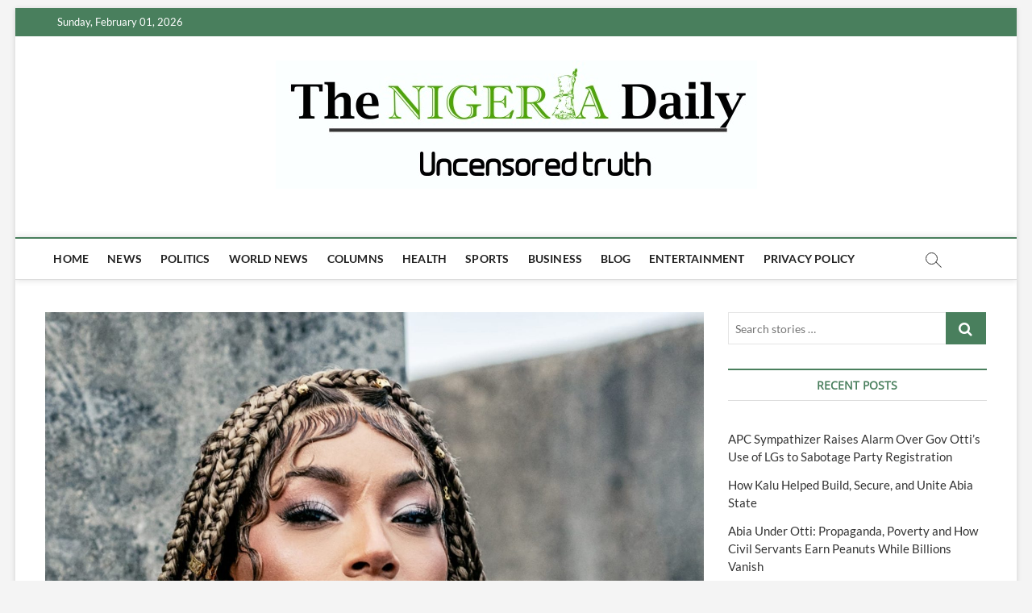

--- FILE ---
content_type: text/html; charset=UTF-8
request_url: https://thenigeriadaily.com/2021/12/22/fame-and-money-changes-some-people-burna-boys-girlfriend-stefflon-don/
body_size: 13458
content:
<!DOCTYPE html>
<html lang="en-US">
<head>
<meta charset="UTF-8" />
<link rel="profile" href="http://gmpg.org/xfn/11" />
	<link rel="pingback" href="https://thenigeriadaily.com/xmlrpc.php">
<title>&#8220;Fame And Money Changes Some People&#8221; &#8211; Burna Boy&#8217;s Girlfriend, Stefflon Don &#8211; The Nigeria Daily</title>
		 		 		 		 		 		 		 		 		 		 		 		 		 		 		 		 		 		 		 		 		 		 		 		 		 		 		 <meta name='robots' content='max-image-preview:large' />
<link rel='dns-prefetch' href='//www.googletagmanager.com' />
<link rel='dns-prefetch' href='//s.w.org' />
<link rel='dns-prefetch' href='//widgets.wp.com' />
<link rel='dns-prefetch' href='//s0.wp.com' />
<link rel='dns-prefetch' href='//0.gravatar.com' />
<link rel='dns-prefetch' href='//1.gravatar.com' />
<link rel='dns-prefetch' href='//2.gravatar.com' />
<link rel='dns-prefetch' href='//c0.wp.com' />
<link rel="alternate" type="application/rss+xml" title="The Nigeria Daily &raquo; Feed" href="https://thenigeriadaily.com/feed/" />
<link rel="alternate" type="application/rss+xml" title="The Nigeria Daily &raquo; Comments Feed" href="https://thenigeriadaily.com/comments/feed/" />
<link rel="alternate" type="application/rss+xml" title="The Nigeria Daily &raquo; &#8220;Fame And Money Changes Some People&#8221; &#8211; Burna Boy&#8217;s Girlfriend, Stefflon Don Comments Feed" href="https://thenigeriadaily.com/2021/12/22/fame-and-money-changes-some-people-burna-boys-girlfriend-stefflon-don/feed/" />
		<!-- This site uses the Google Analytics by MonsterInsights plugin v9.11.1 - Using Analytics tracking - https://www.monsterinsights.com/ -->
		<!-- Note: MonsterInsights is not currently configured on this site. The site owner needs to authenticate with Google Analytics in the MonsterInsights settings panel. -->
					<!-- No tracking code set -->
				<!-- / Google Analytics by MonsterInsights -->
		<script type="text/javascript">
window._wpemojiSettings = {"baseUrl":"https:\/\/s.w.org\/images\/core\/emoji\/14.0.0\/72x72\/","ext":".png","svgUrl":"https:\/\/s.w.org\/images\/core\/emoji\/14.0.0\/svg\/","svgExt":".svg","source":{"concatemoji":"https:\/\/thenigeriadaily.com\/wp-includes\/js\/wp-emoji-release.min.js?ver=6.0.11"}};
/*! This file is auto-generated */
!function(e,a,t){var n,r,o,i=a.createElement("canvas"),p=i.getContext&&i.getContext("2d");function s(e,t){var a=String.fromCharCode,e=(p.clearRect(0,0,i.width,i.height),p.fillText(a.apply(this,e),0,0),i.toDataURL());return p.clearRect(0,0,i.width,i.height),p.fillText(a.apply(this,t),0,0),e===i.toDataURL()}function c(e){var t=a.createElement("script");t.src=e,t.defer=t.type="text/javascript",a.getElementsByTagName("head")[0].appendChild(t)}for(o=Array("flag","emoji"),t.supports={everything:!0,everythingExceptFlag:!0},r=0;r<o.length;r++)t.supports[o[r]]=function(e){if(!p||!p.fillText)return!1;switch(p.textBaseline="top",p.font="600 32px Arial",e){case"flag":return s([127987,65039,8205,9895,65039],[127987,65039,8203,9895,65039])?!1:!s([55356,56826,55356,56819],[55356,56826,8203,55356,56819])&&!s([55356,57332,56128,56423,56128,56418,56128,56421,56128,56430,56128,56423,56128,56447],[55356,57332,8203,56128,56423,8203,56128,56418,8203,56128,56421,8203,56128,56430,8203,56128,56423,8203,56128,56447]);case"emoji":return!s([129777,127995,8205,129778,127999],[129777,127995,8203,129778,127999])}return!1}(o[r]),t.supports.everything=t.supports.everything&&t.supports[o[r]],"flag"!==o[r]&&(t.supports.everythingExceptFlag=t.supports.everythingExceptFlag&&t.supports[o[r]]);t.supports.everythingExceptFlag=t.supports.everythingExceptFlag&&!t.supports.flag,t.DOMReady=!1,t.readyCallback=function(){t.DOMReady=!0},t.supports.everything||(n=function(){t.readyCallback()},a.addEventListener?(a.addEventListener("DOMContentLoaded",n,!1),e.addEventListener("load",n,!1)):(e.attachEvent("onload",n),a.attachEvent("onreadystatechange",function(){"complete"===a.readyState&&t.readyCallback()})),(e=t.source||{}).concatemoji?c(e.concatemoji):e.wpemoji&&e.twemoji&&(c(e.twemoji),c(e.wpemoji)))}(window,document,window._wpemojiSettings);
</script>
<style type="text/css">
img.wp-smiley,
img.emoji {
	display: inline !important;
	border: none !important;
	box-shadow: none !important;
	height: 1em !important;
	width: 1em !important;
	margin: 0 0.07em !important;
	vertical-align: -0.1em !important;
	background: none !important;
	padding: 0 !important;
}
</style>
	<link rel='stylesheet' id='wp-block-library-css'  href='https://c0.wp.com/c/6.0.11/wp-includes/css/dist/block-library/style.min.css' type='text/css' media='all' />
<style id='wp-block-library-inline-css' type='text/css'>
.has-text-align-justify{text-align:justify;}
</style>
<link rel='stylesheet' id='mediaelement-css'  href='https://c0.wp.com/c/6.0.11/wp-includes/js/mediaelement/mediaelementplayer-legacy.min.css' type='text/css' media='all' />
<link rel='stylesheet' id='wp-mediaelement-css'  href='https://c0.wp.com/c/6.0.11/wp-includes/js/mediaelement/wp-mediaelement.min.css' type='text/css' media='all' />
<style id='global-styles-inline-css' type='text/css'>
body{--wp--preset--color--black: #000000;--wp--preset--color--cyan-bluish-gray: #abb8c3;--wp--preset--color--white: #ffffff;--wp--preset--color--pale-pink: #f78da7;--wp--preset--color--vivid-red: #cf2e2e;--wp--preset--color--luminous-vivid-orange: #ff6900;--wp--preset--color--luminous-vivid-amber: #fcb900;--wp--preset--color--light-green-cyan: #7bdcb5;--wp--preset--color--vivid-green-cyan: #00d084;--wp--preset--color--pale-cyan-blue: #8ed1fc;--wp--preset--color--vivid-cyan-blue: #0693e3;--wp--preset--color--vivid-purple: #9b51e0;--wp--preset--gradient--vivid-cyan-blue-to-vivid-purple: linear-gradient(135deg,rgba(6,147,227,1) 0%,rgb(155,81,224) 100%);--wp--preset--gradient--light-green-cyan-to-vivid-green-cyan: linear-gradient(135deg,rgb(122,220,180) 0%,rgb(0,208,130) 100%);--wp--preset--gradient--luminous-vivid-amber-to-luminous-vivid-orange: linear-gradient(135deg,rgba(252,185,0,1) 0%,rgba(255,105,0,1) 100%);--wp--preset--gradient--luminous-vivid-orange-to-vivid-red: linear-gradient(135deg,rgba(255,105,0,1) 0%,rgb(207,46,46) 100%);--wp--preset--gradient--very-light-gray-to-cyan-bluish-gray: linear-gradient(135deg,rgb(238,238,238) 0%,rgb(169,184,195) 100%);--wp--preset--gradient--cool-to-warm-spectrum: linear-gradient(135deg,rgb(74,234,220) 0%,rgb(151,120,209) 20%,rgb(207,42,186) 40%,rgb(238,44,130) 60%,rgb(251,105,98) 80%,rgb(254,248,76) 100%);--wp--preset--gradient--blush-light-purple: linear-gradient(135deg,rgb(255,206,236) 0%,rgb(152,150,240) 100%);--wp--preset--gradient--blush-bordeaux: linear-gradient(135deg,rgb(254,205,165) 0%,rgb(254,45,45) 50%,rgb(107,0,62) 100%);--wp--preset--gradient--luminous-dusk: linear-gradient(135deg,rgb(255,203,112) 0%,rgb(199,81,192) 50%,rgb(65,88,208) 100%);--wp--preset--gradient--pale-ocean: linear-gradient(135deg,rgb(255,245,203) 0%,rgb(182,227,212) 50%,rgb(51,167,181) 100%);--wp--preset--gradient--electric-grass: linear-gradient(135deg,rgb(202,248,128) 0%,rgb(113,206,126) 100%);--wp--preset--gradient--midnight: linear-gradient(135deg,rgb(2,3,129) 0%,rgb(40,116,252) 100%);--wp--preset--duotone--dark-grayscale: url('#wp-duotone-dark-grayscale');--wp--preset--duotone--grayscale: url('#wp-duotone-grayscale');--wp--preset--duotone--purple-yellow: url('#wp-duotone-purple-yellow');--wp--preset--duotone--blue-red: url('#wp-duotone-blue-red');--wp--preset--duotone--midnight: url('#wp-duotone-midnight');--wp--preset--duotone--magenta-yellow: url('#wp-duotone-magenta-yellow');--wp--preset--duotone--purple-green: url('#wp-duotone-purple-green');--wp--preset--duotone--blue-orange: url('#wp-duotone-blue-orange');--wp--preset--font-size--small: 13px;--wp--preset--font-size--medium: 20px;--wp--preset--font-size--large: 36px;--wp--preset--font-size--x-large: 42px;}.has-black-color{color: var(--wp--preset--color--black) !important;}.has-cyan-bluish-gray-color{color: var(--wp--preset--color--cyan-bluish-gray) !important;}.has-white-color{color: var(--wp--preset--color--white) !important;}.has-pale-pink-color{color: var(--wp--preset--color--pale-pink) !important;}.has-vivid-red-color{color: var(--wp--preset--color--vivid-red) !important;}.has-luminous-vivid-orange-color{color: var(--wp--preset--color--luminous-vivid-orange) !important;}.has-luminous-vivid-amber-color{color: var(--wp--preset--color--luminous-vivid-amber) !important;}.has-light-green-cyan-color{color: var(--wp--preset--color--light-green-cyan) !important;}.has-vivid-green-cyan-color{color: var(--wp--preset--color--vivid-green-cyan) !important;}.has-pale-cyan-blue-color{color: var(--wp--preset--color--pale-cyan-blue) !important;}.has-vivid-cyan-blue-color{color: var(--wp--preset--color--vivid-cyan-blue) !important;}.has-vivid-purple-color{color: var(--wp--preset--color--vivid-purple) !important;}.has-black-background-color{background-color: var(--wp--preset--color--black) !important;}.has-cyan-bluish-gray-background-color{background-color: var(--wp--preset--color--cyan-bluish-gray) !important;}.has-white-background-color{background-color: var(--wp--preset--color--white) !important;}.has-pale-pink-background-color{background-color: var(--wp--preset--color--pale-pink) !important;}.has-vivid-red-background-color{background-color: var(--wp--preset--color--vivid-red) !important;}.has-luminous-vivid-orange-background-color{background-color: var(--wp--preset--color--luminous-vivid-orange) !important;}.has-luminous-vivid-amber-background-color{background-color: var(--wp--preset--color--luminous-vivid-amber) !important;}.has-light-green-cyan-background-color{background-color: var(--wp--preset--color--light-green-cyan) !important;}.has-vivid-green-cyan-background-color{background-color: var(--wp--preset--color--vivid-green-cyan) !important;}.has-pale-cyan-blue-background-color{background-color: var(--wp--preset--color--pale-cyan-blue) !important;}.has-vivid-cyan-blue-background-color{background-color: var(--wp--preset--color--vivid-cyan-blue) !important;}.has-vivid-purple-background-color{background-color: var(--wp--preset--color--vivid-purple) !important;}.has-black-border-color{border-color: var(--wp--preset--color--black) !important;}.has-cyan-bluish-gray-border-color{border-color: var(--wp--preset--color--cyan-bluish-gray) !important;}.has-white-border-color{border-color: var(--wp--preset--color--white) !important;}.has-pale-pink-border-color{border-color: var(--wp--preset--color--pale-pink) !important;}.has-vivid-red-border-color{border-color: var(--wp--preset--color--vivid-red) !important;}.has-luminous-vivid-orange-border-color{border-color: var(--wp--preset--color--luminous-vivid-orange) !important;}.has-luminous-vivid-amber-border-color{border-color: var(--wp--preset--color--luminous-vivid-amber) !important;}.has-light-green-cyan-border-color{border-color: var(--wp--preset--color--light-green-cyan) !important;}.has-vivid-green-cyan-border-color{border-color: var(--wp--preset--color--vivid-green-cyan) !important;}.has-pale-cyan-blue-border-color{border-color: var(--wp--preset--color--pale-cyan-blue) !important;}.has-vivid-cyan-blue-border-color{border-color: var(--wp--preset--color--vivid-cyan-blue) !important;}.has-vivid-purple-border-color{border-color: var(--wp--preset--color--vivid-purple) !important;}.has-vivid-cyan-blue-to-vivid-purple-gradient-background{background: var(--wp--preset--gradient--vivid-cyan-blue-to-vivid-purple) !important;}.has-light-green-cyan-to-vivid-green-cyan-gradient-background{background: var(--wp--preset--gradient--light-green-cyan-to-vivid-green-cyan) !important;}.has-luminous-vivid-amber-to-luminous-vivid-orange-gradient-background{background: var(--wp--preset--gradient--luminous-vivid-amber-to-luminous-vivid-orange) !important;}.has-luminous-vivid-orange-to-vivid-red-gradient-background{background: var(--wp--preset--gradient--luminous-vivid-orange-to-vivid-red) !important;}.has-very-light-gray-to-cyan-bluish-gray-gradient-background{background: var(--wp--preset--gradient--very-light-gray-to-cyan-bluish-gray) !important;}.has-cool-to-warm-spectrum-gradient-background{background: var(--wp--preset--gradient--cool-to-warm-spectrum) !important;}.has-blush-light-purple-gradient-background{background: var(--wp--preset--gradient--blush-light-purple) !important;}.has-blush-bordeaux-gradient-background{background: var(--wp--preset--gradient--blush-bordeaux) !important;}.has-luminous-dusk-gradient-background{background: var(--wp--preset--gradient--luminous-dusk) !important;}.has-pale-ocean-gradient-background{background: var(--wp--preset--gradient--pale-ocean) !important;}.has-electric-grass-gradient-background{background: var(--wp--preset--gradient--electric-grass) !important;}.has-midnight-gradient-background{background: var(--wp--preset--gradient--midnight) !important;}.has-small-font-size{font-size: var(--wp--preset--font-size--small) !important;}.has-medium-font-size{font-size: var(--wp--preset--font-size--medium) !important;}.has-large-font-size{font-size: var(--wp--preset--font-size--large) !important;}.has-x-large-font-size{font-size: var(--wp--preset--font-size--x-large) !important;}
</style>
<link rel='stylesheet' id='parente2-style-css'  href='https://thenigeriadaily.com/wp-content/themes/magbook/style.css?ver=6.0.11' type='text/css' media='all' />
<link rel='stylesheet' id='childe2-style-css'  href='https://thenigeriadaily.com/wp-content/themes/Magbookcustomized/style.css?ver=6.0.11' type='text/css' media='all' />
<link rel='stylesheet' id='magbook-style-css'  href='https://thenigeriadaily.com/wp-content/themes/Magbookcustomized/style.css?ver=6.0.11' type='text/css' media='all' />
<style id='magbook-style-inline-css' type='text/css'>
#site-branding #site-title, #site-branding #site-description{
			clip: rect(1px, 1px, 1px, 1px);
			position: absolute;
		}
</style>
<link rel='stylesheet' id='font-awesome-css'  href='https://thenigeriadaily.com/wp-content/themes/magbook/assets/font-awesome/css/font-awesome.min.css?ver=6.0.11' type='text/css' media='all' />
<link rel='stylesheet' id='magbook-responsive-css'  href='https://thenigeriadaily.com/wp-content/themes/magbook/css/responsive.css?ver=6.0.11' type='text/css' media='all' />
<link rel='stylesheet' id='magbook-google-fonts-css'  href='https://thenigeriadaily.com/wp-content/fonts/2ec8f77d4e1b4655d982862dfe90d737.css?ver=6.0.11' type='text/css' media='all' />
<link rel='stylesheet' id='boldgrid-components-css'  href='https://thenigeriadaily.com/wp-content/plugins/post-and-page-builder/assets/css/components.min.css?ver=2.16.5' type='text/css' media='all' />
<link rel='stylesheet' id='boldgrid-fe-css'  href='https://thenigeriadaily.com/wp-content/plugins/post-and-page-builder/assets/css/editor-fe.min.css?ver=1.21.0' type='text/css' media='all' />
<link rel='stylesheet' id='boldgrid-custom-styles-css'  href='https://thenigeriadaily.com/wp-content/plugins/post-and-page-builder/assets/css/custom-styles.css?ver=6.0.11' type='text/css' media='all' />
<link rel='stylesheet' id='bgpbpp-public-css'  href='https://thenigeriadaily.com/wp-content/plugins/post-and-page-builder-premium/dist/application.min.css?ver=1.0.4' type='text/css' media='all' />
<link rel='stylesheet' id='social-logos-css'  href='https://c0.wp.com/p/jetpack/11.2.2/_inc/social-logos/social-logos.min.css' type='text/css' media='all' />
<link rel='stylesheet' id='jetpack_css-css'  href='https://c0.wp.com/p/jetpack/11.2.2/css/jetpack.css' type='text/css' media='all' />
<script type='text/javascript' src='https://c0.wp.com/c/6.0.11/wp-includes/js/jquery/jquery.min.js' id='jquery-core-js'></script>
<script type='text/javascript' src='https://c0.wp.com/c/6.0.11/wp-includes/js/jquery/jquery-migrate.min.js' id='jquery-migrate-js'></script>
<!--[if lt IE 9]>
<script type='text/javascript' src='https://thenigeriadaily.com/wp-content/themes/magbook/js/html5.js?ver=3.7.3' id='html5-js'></script>
<![endif]-->

<!-- Google tag (gtag.js) snippet added by Site Kit -->

<!-- Google Analytics snippet added by Site Kit -->
<script type='text/javascript' src='https://www.googletagmanager.com/gtag/js?id=GT-TBNT9Q4P' id='google_gtagjs-js' async></script>
<script type='text/javascript' id='google_gtagjs-js-after'>
window.dataLayer = window.dataLayer || [];function gtag(){dataLayer.push(arguments);}
gtag("set","linker",{"domains":["thenigeriadaily.com"]});
gtag("js", new Date());
gtag("set", "developer_id.dZTNiMT", true);
gtag("config", "GT-TBNT9Q4P");
 window._googlesitekit = window._googlesitekit || {}; window._googlesitekit.throttledEvents = []; window._googlesitekit.gtagEvent = (name, data) => { var key = JSON.stringify( { name, data } ); if ( !! window._googlesitekit.throttledEvents[ key ] ) { return; } window._googlesitekit.throttledEvents[ key ] = true; setTimeout( () => { delete window._googlesitekit.throttledEvents[ key ]; }, 5 ); gtag( "event", name, { ...data, event_source: "site-kit" } ); }; 
</script>

<!-- End Google tag (gtag.js) snippet added by Site Kit -->
<link rel="https://api.w.org/" href="https://thenigeriadaily.com/wp-json/" /><link rel="alternate" type="application/json" href="https://thenigeriadaily.com/wp-json/wp/v2/posts/28200" /><link rel="EditURI" type="application/rsd+xml" title="RSD" href="https://thenigeriadaily.com/xmlrpc.php?rsd" />
<link rel="wlwmanifest" type="application/wlwmanifest+xml" href="https://thenigeriadaily.com/wp-includes/wlwmanifest.xml" /> 
<meta name="generator" content="WordPress 6.0.11" />
<link rel="canonical" href="https://thenigeriadaily.com/2021/12/22/fame-and-money-changes-some-people-burna-boys-girlfriend-stefflon-don/" />
<link rel='shortlink' href='https://thenigeriadaily.com/?p=28200' />
<link rel="alternate" type="application/json+oembed" href="https://thenigeriadaily.com/wp-json/oembed/1.0/embed?url=https%3A%2F%2Fthenigeriadaily.com%2F2021%2F12%2F22%2Ffame-and-money-changes-some-people-burna-boys-girlfriend-stefflon-don%2F" />
<link rel="alternate" type="text/xml+oembed" href="https://thenigeriadaily.com/wp-json/oembed/1.0/embed?url=https%3A%2F%2Fthenigeriadaily.com%2F2021%2F12%2F22%2Ffame-and-money-changes-some-people-burna-boys-girlfriend-stefflon-don%2F&#038;format=xml" />
<meta name="generator" content="Site Kit by Google 1.156.0" /><!-- OG TAGS -->
<meta property="og:site_name" content="The Nigeria Daily">
<meta property="fb:admins" content="">
<meta property="og:title" content="&#8220;Fame And Money Changes Some People&#8221; &#8211; Burna Boy&#8217;s Girlfriend, Stefflon Don |  The Nigeria Daily">
<meta property="og:description" content="&lt;span class=&quot;rt-reading-time&quot; style=&quot;display: block;&quot;&gt;&lt;span class=&quot;rt-label rt-prefix&quot;&gt;Reading Time: &lt;/span&gt; &lt;span class=&quot;rt-time&quot;&gt;&lt; 1&lt;/span&gt; &lt;span class=&quot;rt-label rt-postfix&quot;&gt;minutes&lt;/span&gt;&lt;/span&gt; Stefflon Don has shared a post about relationships and how fame and money changes people. The British rapper, who has been dating Burna Boy for&hellip; ">
<meta property="og:url" content="https://thenigeriadaily.com/2021/12/22/fame-and-money-changes-some-people-burna-boys-girlfriend-stefflon-don/">
<meta property="og:type" content="article">
<meta property="og:image" content="https://thenigeriadaily.com/wp-content/uploads/2021/12/7A0783CC-1C62-4A62-AEA6-DEF69AFB6680.jpeg">
<meta property="article:section" content="Blog">
<meta property="article:publisher" content="https://www.facebook.com/thenigeriadaily">
<style>img#wpstats{display:none}</style>
		<meta name="viewport" content="width=device-width" />
	<style type="text/css">.recentcomments a{display:inline !important;padding:0 !important;margin:0 !important;}</style><link rel="icon" href="https://thenigeriadaily.com/wp-content/uploads/2020/05/cropped-Backup_of_The-Nigerian-new-format-6-1-32x32.png" sizes="32x32" />
<link rel="icon" href="https://thenigeriadaily.com/wp-content/uploads/2020/05/cropped-Backup_of_The-Nigerian-new-format-6-1-192x192.png" sizes="192x192" />
<link rel="apple-touch-icon" href="https://thenigeriadaily.com/wp-content/uploads/2020/05/cropped-Backup_of_The-Nigerian-new-format-6-1-180x180.png" />
<meta name="msapplication-TileImage" content="https://thenigeriadaily.com/wp-content/uploads/2020/05/cropped-Backup_of_The-Nigerian-new-format-6-1-270x270.png" />
</head>
<body class="post-template-default single single-post postid-28200 single-format-standard wp-custom-logo wp-embed-responsive boldgrid-ppb boxed-layout n-sld top-logo-title">
	<svg xmlns="http://www.w3.org/2000/svg" viewBox="0 0 0 0" width="0" height="0" focusable="false" role="none" style="visibility: hidden; position: absolute; left: -9999px; overflow: hidden;" ><defs><filter id="wp-duotone-dark-grayscale"><feColorMatrix color-interpolation-filters="sRGB" type="matrix" values=" .299 .587 .114 0 0 .299 .587 .114 0 0 .299 .587 .114 0 0 .299 .587 .114 0 0 " /><feComponentTransfer color-interpolation-filters="sRGB" ><feFuncR type="table" tableValues="0 0.49803921568627" /><feFuncG type="table" tableValues="0 0.49803921568627" /><feFuncB type="table" tableValues="0 0.49803921568627" /><feFuncA type="table" tableValues="1 1" /></feComponentTransfer><feComposite in2="SourceGraphic" operator="in" /></filter></defs></svg><svg xmlns="http://www.w3.org/2000/svg" viewBox="0 0 0 0" width="0" height="0" focusable="false" role="none" style="visibility: hidden; position: absolute; left: -9999px; overflow: hidden;" ><defs><filter id="wp-duotone-grayscale"><feColorMatrix color-interpolation-filters="sRGB" type="matrix" values=" .299 .587 .114 0 0 .299 .587 .114 0 0 .299 .587 .114 0 0 .299 .587 .114 0 0 " /><feComponentTransfer color-interpolation-filters="sRGB" ><feFuncR type="table" tableValues="0 1" /><feFuncG type="table" tableValues="0 1" /><feFuncB type="table" tableValues="0 1" /><feFuncA type="table" tableValues="1 1" /></feComponentTransfer><feComposite in2="SourceGraphic" operator="in" /></filter></defs></svg><svg xmlns="http://www.w3.org/2000/svg" viewBox="0 0 0 0" width="0" height="0" focusable="false" role="none" style="visibility: hidden; position: absolute; left: -9999px; overflow: hidden;" ><defs><filter id="wp-duotone-purple-yellow"><feColorMatrix color-interpolation-filters="sRGB" type="matrix" values=" .299 .587 .114 0 0 .299 .587 .114 0 0 .299 .587 .114 0 0 .299 .587 .114 0 0 " /><feComponentTransfer color-interpolation-filters="sRGB" ><feFuncR type="table" tableValues="0.54901960784314 0.98823529411765" /><feFuncG type="table" tableValues="0 1" /><feFuncB type="table" tableValues="0.71764705882353 0.25490196078431" /><feFuncA type="table" tableValues="1 1" /></feComponentTransfer><feComposite in2="SourceGraphic" operator="in" /></filter></defs></svg><svg xmlns="http://www.w3.org/2000/svg" viewBox="0 0 0 0" width="0" height="0" focusable="false" role="none" style="visibility: hidden; position: absolute; left: -9999px; overflow: hidden;" ><defs><filter id="wp-duotone-blue-red"><feColorMatrix color-interpolation-filters="sRGB" type="matrix" values=" .299 .587 .114 0 0 .299 .587 .114 0 0 .299 .587 .114 0 0 .299 .587 .114 0 0 " /><feComponentTransfer color-interpolation-filters="sRGB" ><feFuncR type="table" tableValues="0 1" /><feFuncG type="table" tableValues="0 0.27843137254902" /><feFuncB type="table" tableValues="0.5921568627451 0.27843137254902" /><feFuncA type="table" tableValues="1 1" /></feComponentTransfer><feComposite in2="SourceGraphic" operator="in" /></filter></defs></svg><svg xmlns="http://www.w3.org/2000/svg" viewBox="0 0 0 0" width="0" height="0" focusable="false" role="none" style="visibility: hidden; position: absolute; left: -9999px; overflow: hidden;" ><defs><filter id="wp-duotone-midnight"><feColorMatrix color-interpolation-filters="sRGB" type="matrix" values=" .299 .587 .114 0 0 .299 .587 .114 0 0 .299 .587 .114 0 0 .299 .587 .114 0 0 " /><feComponentTransfer color-interpolation-filters="sRGB" ><feFuncR type="table" tableValues="0 0" /><feFuncG type="table" tableValues="0 0.64705882352941" /><feFuncB type="table" tableValues="0 1" /><feFuncA type="table" tableValues="1 1" /></feComponentTransfer><feComposite in2="SourceGraphic" operator="in" /></filter></defs></svg><svg xmlns="http://www.w3.org/2000/svg" viewBox="0 0 0 0" width="0" height="0" focusable="false" role="none" style="visibility: hidden; position: absolute; left: -9999px; overflow: hidden;" ><defs><filter id="wp-duotone-magenta-yellow"><feColorMatrix color-interpolation-filters="sRGB" type="matrix" values=" .299 .587 .114 0 0 .299 .587 .114 0 0 .299 .587 .114 0 0 .299 .587 .114 0 0 " /><feComponentTransfer color-interpolation-filters="sRGB" ><feFuncR type="table" tableValues="0.78039215686275 1" /><feFuncG type="table" tableValues="0 0.94901960784314" /><feFuncB type="table" tableValues="0.35294117647059 0.47058823529412" /><feFuncA type="table" tableValues="1 1" /></feComponentTransfer><feComposite in2="SourceGraphic" operator="in" /></filter></defs></svg><svg xmlns="http://www.w3.org/2000/svg" viewBox="0 0 0 0" width="0" height="0" focusable="false" role="none" style="visibility: hidden; position: absolute; left: -9999px; overflow: hidden;" ><defs><filter id="wp-duotone-purple-green"><feColorMatrix color-interpolation-filters="sRGB" type="matrix" values=" .299 .587 .114 0 0 .299 .587 .114 0 0 .299 .587 .114 0 0 .299 .587 .114 0 0 " /><feComponentTransfer color-interpolation-filters="sRGB" ><feFuncR type="table" tableValues="0.65098039215686 0.40392156862745" /><feFuncG type="table" tableValues="0 1" /><feFuncB type="table" tableValues="0.44705882352941 0.4" /><feFuncA type="table" tableValues="1 1" /></feComponentTransfer><feComposite in2="SourceGraphic" operator="in" /></filter></defs></svg><svg xmlns="http://www.w3.org/2000/svg" viewBox="0 0 0 0" width="0" height="0" focusable="false" role="none" style="visibility: hidden; position: absolute; left: -9999px; overflow: hidden;" ><defs><filter id="wp-duotone-blue-orange"><feColorMatrix color-interpolation-filters="sRGB" type="matrix" values=" .299 .587 .114 0 0 .299 .587 .114 0 0 .299 .587 .114 0 0 .299 .587 .114 0 0 " /><feComponentTransfer color-interpolation-filters="sRGB" ><feFuncR type="table" tableValues="0.098039215686275 1" /><feFuncG type="table" tableValues="0 0.66274509803922" /><feFuncB type="table" tableValues="0.84705882352941 0.41960784313725" /><feFuncA type="table" tableValues="1 1" /></feComponentTransfer><feComposite in2="SourceGraphic" operator="in" /></filter></defs></svg><div id="page" class="site">
	<a class="skip-link screen-reader-text" href="#site-content-contain">Skip to content</a>
	<!-- Masthead ============================================= -->
	<header id="masthead" class="site-header" role="banner">
		<div class="header-wrap">
						<!-- Top Header============================================= -->
			<div class="top-header">

									<div class="top-bar">
						<div class="wrap">
															<div class="top-bar-date">
									<span>Sunday, February 01, 2026</span>
								</div>
							<div class="header-social-block"></div><!-- end .header-social-block -->
						</div> <!-- end .wrap -->
					</div> <!-- end .top-bar -->
				
				<!-- Main Header============================================= -->
				<div class="logo-bar"> <div class="wrap"> <div id="site-branding"><a href="https://thenigeriadaily.com/" class="custom-logo-link" rel="home"><img width="597" height="159" src="https://thenigeriadaily.com/wp-content/uploads/2020/05/the-nigeria-daily-logo-2.jpg" class="custom-logo" alt="The Nigeria Daily" srcset="https://thenigeriadaily.com/wp-content/uploads/2020/05/the-nigeria-daily-logo-2.jpg 597w, https://thenigeriadaily.com/wp-content/uploads/2020/05/the-nigeria-daily-logo-2-300x80.jpg 300w" sizes="(max-width: 597px) 100vw, 597px" /></a><div id="site-detail"> <h2 id="site-title"> 				<a href="https://thenigeriadaily.com/" title="The Nigeria Daily" rel="home"> The Nigeria Daily </a>
				 </h2> <!-- end .site-title --> 					<div id="site-description"> Uncensored truth </div> <!-- end #site-description -->
						
		</div></div>		</div><!-- end .wrap -->
	</div><!-- end .logo-bar -->


				<div id="sticky-header" class="clearfix">
					<div class="wrap">
						<div class="main-header clearfix">

							<!-- Main Nav ============================================= -->
									<div id="site-branding">
			<a href="https://thenigeriadaily.com/" class="custom-logo-link" rel="home"><img width="597" height="159" src="https://thenigeriadaily.com/wp-content/uploads/2020/05/the-nigeria-daily-logo-2.jpg" class="custom-logo" alt="The Nigeria Daily" srcset="https://thenigeriadaily.com/wp-content/uploads/2020/05/the-nigeria-daily-logo-2.jpg 597w, https://thenigeriadaily.com/wp-content/uploads/2020/05/the-nigeria-daily-logo-2-300x80.jpg 300w" sizes="(max-width: 597px) 100vw, 597px" /></a>		</div> <!-- end #site-branding -->
									<nav id="site-navigation" class="main-navigation clearfix" role="navigation" aria-label="Main Menu">
																
									<button class="menu-toggle" type="button" aria-controls="primary-menu" aria-expanded="false">
										<span class="line-bar"></span>
									</button><!-- end .menu-toggle -->
									<ul id="primary-menu" class="menu nav-menu"><li id="menu-item-24" class="menu-item menu-item-type-custom menu-item-object-custom menu-item-home menu-item-24"><a href="https://thenigeriadaily.com">Home</a></li>
<li id="menu-item-80" class="menu-item menu-item-type-post_type menu-item-object-page menu-item-80"><a href="https://thenigeriadaily.com/news/">News</a></li>
<li id="menu-item-21" class="menu-item menu-item-type-post_type menu-item-object-page menu-item-21"><a href="https://thenigeriadaily.com/politics/">Politics</a></li>
<li id="menu-item-184" class="menu-item menu-item-type-post_type menu-item-object-page menu-item-184"><a href="https://thenigeriadaily.com/worldnews/">World news</a></li>
<li id="menu-item-258" class="menu-item menu-item-type-post_type menu-item-object-page menu-item-258"><a href="https://thenigeriadaily.com/columns/">Columns</a></li>
<li id="menu-item-858" class="menu-item menu-item-type-post_type menu-item-object-page menu-item-858"><a href="https://thenigeriadaily.com/health/">Health</a></li>
<li id="menu-item-757" class="menu-item menu-item-type-post_type menu-item-object-page menu-item-757"><a href="https://thenigeriadaily.com/sports/">Sports</a></li>
<li id="menu-item-18" class="menu-item menu-item-type-post_type menu-item-object-page menu-item-18"><a href="https://thenigeriadaily.com/business/">Business</a></li>
<li id="menu-item-2717" class="menu-item menu-item-type-post_type menu-item-object-page menu-item-2717"><a href="https://thenigeriadaily.com/features/">blog</a></li>
<li id="menu-item-19" class="menu-item menu-item-type-post_type menu-item-object-page menu-item-19"><a href="https://thenigeriadaily.com/entertainment-news/">Entertainment</a></li>
<li id="menu-item-187" class="menu-item menu-item-type-post_type menu-item-object-page menu-item-privacy-policy menu-item-187"><a href="https://thenigeriadaily.com/privacy-policy/">Privacy Policy</a></li>
</ul>								</nav> <!-- end #site-navigation -->
															<button id="search-toggle" type="button" class="header-search" type="button"></button>
								<div id="search-box" class="clearfix">
									<form class="search-form" action="https://thenigeriadaily.com/" method="get">
			<label class="screen-reader-text">Search stories …</label>
		<input type="search" name="s" class="search-field" placeholder="Search stories …" autocomplete="off" />
		<button type="submit" class="search-submit"><i class="fa fa-search"></i></button>
</form> <!-- end .search-form -->								</div>  <!-- end #search-box -->
							
						</div><!-- end .main-header -->
					</div> <!-- end .wrap -->
				</div><!-- end #sticky-header -->

							</div><!-- end .top-header -->
					</div><!-- end .header-wrap -->

		<!-- Breaking News ============================================= -->
		
		<!-- Main Slider ============================================= -->
			</header> <!-- end #masthead -->

	<!-- Main Page Start ============================================= -->
	<div id="site-content-contain" class="site-content-contain">
		<div id="content" class="site-content">
				<div class="wrap">
	<div id="primary" class="content-area">
		<main id="main" class="site-main" role="main">
							<article id="post-28200" class="post-28200 post type-post status-publish format-standard has-post-thumbnail hentry category-blog">
											<div class="post-image-content">
							<figure class="post-featured-image">
								<img width="1600" height="1200" src="https://thenigeriadaily.com/wp-content/uploads/2021/12/7A0783CC-1C62-4A62-AEA6-DEF69AFB6680.jpeg" class="attachment-post-thumbnail size-post-thumbnail wp-post-image" alt="" srcset="https://thenigeriadaily.com/wp-content/uploads/2021/12/7A0783CC-1C62-4A62-AEA6-DEF69AFB6680.jpeg 1600w, https://thenigeriadaily.com/wp-content/uploads/2021/12/7A0783CC-1C62-4A62-AEA6-DEF69AFB6680-300x225.jpeg 300w, https://thenigeriadaily.com/wp-content/uploads/2021/12/7A0783CC-1C62-4A62-AEA6-DEF69AFB6680-1024x768.jpeg 1024w, https://thenigeriadaily.com/wp-content/uploads/2021/12/7A0783CC-1C62-4A62-AEA6-DEF69AFB6680-768x576.jpeg 768w, https://thenigeriadaily.com/wp-content/uploads/2021/12/7A0783CC-1C62-4A62-AEA6-DEF69AFB6680-1536x1152.jpeg 1536w" sizes="(max-width: 1600px) 100vw, 1600px" />							</figure>
						</div><!-- end.post-image-content -->
										<header class="entry-header">
													<div class="entry-meta">
									<span class="cats-links">
								<a class="cl-7947" href="https://thenigeriadaily.com/category/blog/">Blog</a>
				</span><!-- end .cat-links -->
							</div>
														<h1 class="entry-title">&#8220;Fame And Money Changes Some People&#8221; &#8211; Burna Boy&#8217;s Girlfriend, Stefflon Don</h1> <!-- end.entry-title -->
							<div class="entry-meta"><span class="author vcard"><a href="https://thenigeriadaily.com/author/premiumreportersonline_cedlkw/" title="&#8220;Fame And Money Changes Some People&#8221; &#8211; Burna Boy&#8217;s Girlfriend, Stefflon Don"><i class="fa fa-user-o"></i> The Nigeria Daily</a></span><span class="posted-on"><a href="https://thenigeriadaily.com/2021/12/22/fame-and-money-changes-some-people-burna-boys-girlfriend-stefflon-don/" title="December 22, 2021"><i class="fa fa-calendar-o"></i> December 22, 2021</a></span></div> <!-- end .entry-meta -->					</header> <!-- end .entry-header -->
					<div class="entry-content">
							<span class="rt-reading-time" style="display: block;"><span class="rt-label rt-prefix">Reading Time: </span> <span class="rt-time">&lt; 1</span> <span class="rt-label rt-postfix">minutes</span></span><p>Stefflon Don has shared a post about relationships and how fame and money changes people.</p>
<p>The British rapper, who has been dating Burna Boy for a while, shared the cryptic post on Twitter.</p>
<p>She wrote:<br />
“No matter how much love, Loyalty or how good you treat someone, people are just not solid and scream real but are the fakest. Fame &#038; money changes some ppl. When people show you who they are believe them. As hard as that may be. God sees and knows. People genuinely need prayers.”</p>
<p><a href="https://thenigeriadaily.com/wp-content/uploads/2021/12/15480B99-A523-417F-89D5-D2E68A2CD9A2.jpeg"><img loading="lazy" src="https://thenigeriadaily.com/wp-content/uploads/2021/12/15480B99-A523-417F-89D5-D2E68A2CD9A2-300x178.jpeg" alt="" width="300" height="178" class="aligncenter size-medium wp-image-28202" srcset="https://thenigeriadaily.com/wp-content/uploads/2021/12/15480B99-A523-417F-89D5-D2E68A2CD9A2-300x178.jpeg 300w, https://thenigeriadaily.com/wp-content/uploads/2021/12/15480B99-A523-417F-89D5-D2E68A2CD9A2.jpeg 750w" sizes="(max-width: 300px) 100vw, 300px" /></a></p>
<div class="sharedaddy sd-sharing-enabled"><div class="robots-nocontent sd-block sd-social sd-social-icon sd-sharing"><h3 class="sd-title">Share this:</h3><div class="sd-content"><ul><li class="share-twitter"><a rel="nofollow noopener noreferrer" data-shared="sharing-twitter-28200" class="share-twitter sd-button share-icon no-text" href="https://thenigeriadaily.com/2021/12/22/fame-and-money-changes-some-people-burna-boys-girlfriend-stefflon-don/?share=twitter" target="_blank" title="Click to share on Twitter" ><span></span><span class="sharing-screen-reader-text">Click to share on Twitter (Opens in new window)</span></a></li><li class="share-facebook"><a rel="nofollow noopener noreferrer" data-shared="sharing-facebook-28200" class="share-facebook sd-button share-icon no-text" href="https://thenigeriadaily.com/2021/12/22/fame-and-money-changes-some-people-burna-boys-girlfriend-stefflon-don/?share=facebook" target="_blank" title="Click to share on Facebook" ><span></span><span class="sharing-screen-reader-text">Click to share on Facebook (Opens in new window)</span></a></li><li class="share-jetpack-whatsapp"><a rel="nofollow noopener noreferrer" data-shared="" class="share-jetpack-whatsapp sd-button share-icon no-text" href="https://thenigeriadaily.com/2021/12/22/fame-and-money-changes-some-people-burna-boys-girlfriend-stefflon-don/?share=jetpack-whatsapp" target="_blank" title="Click to share on WhatsApp" ><span></span><span class="sharing-screen-reader-text">Click to share on WhatsApp (Opens in new window)</span></a></li><li class="share-linkedin"><a rel="nofollow noopener noreferrer" data-shared="sharing-linkedin-28200" class="share-linkedin sd-button share-icon no-text" href="https://thenigeriadaily.com/2021/12/22/fame-and-money-changes-some-people-burna-boys-girlfriend-stefflon-don/?share=linkedin" target="_blank" title="Click to share on LinkedIn" ><span></span><span class="sharing-screen-reader-text">Click to share on LinkedIn (Opens in new window)</span></a></li><li class="share-print"><a rel="nofollow noopener noreferrer" data-shared="" class="share-print sd-button share-icon no-text" href="https://thenigeriadaily.com/2021/12/22/fame-and-money-changes-some-people-burna-boys-girlfriend-stefflon-don/#print" target="_blank" title="Click to print" ><span></span><span class="sharing-screen-reader-text">Click to print (Opens in new window)</span></a></li><li class="share-end"></li></ul></div></div></div>			
					</div><!-- end .entry-content -->
									</article><!-- end .post -->
				
	<nav class="navigation post-navigation" aria-label="Posts">
		<h2 class="screen-reader-text">Post navigation</h2>
		<div class="nav-links"><div class="nav-previous"><a href="https://thenigeriadaily.com/2021/12/22/nysc-supports-army-on-detention-of-female-soldier-who-accepted-corpers-proposal/" rel="prev"><span class="meta-nav" aria-hidden="true">Previous</span> <span class="screen-reader-text">Previous post:</span> <span class="post-title">NYSC Supports Army On Detention Of Female Soldier Who Accepted Corper&#8217;s Proposal</span></a></div><div class="nav-next"><a href="https://thenigeriadaily.com/2021/12/22/madagascar-minister-swims-for-12-hours-after-helicopter-crashes-at-sea/" rel="next"><span class="meta-nav" aria-hidden="true">Next</span> <span class="screen-reader-text">Next post:</span> <span class="post-title">Madagascar Minister &#8216;Swims For 12 Hours&#8217; After Helicopter Crashed At Sea</span></a></div></div>
	</nav>		</main><!-- end #main -->
	</div> <!-- #primary -->

<aside id="secondary" class="widget-area" role="complementary" aria-label="Side Sidebar">
    <aside id="search-2" class="widget widget_search"><form class="search-form" action="https://thenigeriadaily.com/" method="get">
			<label class="screen-reader-text">Search stories …</label>
		<input type="search" name="s" class="search-field" placeholder="Search stories …" autocomplete="off" />
		<button type="submit" class="search-submit"><i class="fa fa-search"></i></button>
</form> <!-- end .search-form --></aside>
		<aside id="recent-posts-2" class="widget widget_recent_entries">
		<h2 class="widget-title">Recent Posts</h2>
		<ul>
											<li>
					<a href="https://thenigeriadaily.com/2026/01/25/apc-sympathizer-raises-alarm-over-gov-ottis-use-of-lgs-to-sabotage-party-registration/">APC Sympathizer Raises Alarm Over Gov Otti’s Use of LGs to Sabotage Party Registration</a>
									</li>
											<li>
					<a href="https://thenigeriadaily.com/2026/01/25/how-kalu-helped-build-secure-and-unite-abia-state/">How Kalu Helped Build, Secure, and Unite Abia State</a>
									</li>
											<li>
					<a href="https://thenigeriadaily.com/2026/01/12/abia-under-otti-propaganda-poverty-and-how-civil-servants-earn-peanuts-while-billions-vanish/">Abia Under Otti: Propaganda, Poverty and How  Civil Servants Earn Peanuts While Billions Vanish</a>
									</li>
											<li>
					<a href="https://thenigeriadaily.com/2025/11/22/prophet-arogun-speaks-on-nigerias-political-future-cautions-apc-on-imposition-and-sends-message-to-gov-alex-otti/">Prophet  Arogun Speaks on Nigeria’s Political Future, Cautions APC on Imposition and Sends Message to Gov.Alex Otti</a>
									</li>
											<li>
					<a href="https://thenigeriadaily.com/2025/10/25/breaking-mascot-uzor-kalu-declares-for-abia-2027-governorship-promises-inclusive-transparent-leadership/">Breaking : Mascot Uzor Kalu Declares For Abia 2027 Governorship , Promises Inclusive, Transparent Leadership</a>
									</li>
					</ul>

		</aside><aside id="recent-comments-2" class="widget widget_recent_comments"><h2 class="widget-title">Recent Comments</h2><ul id="recentcomments"><li class="recentcomments"><span class="comment-author-link"><a href='https://www.xn--42c9bsq2d4f7a2a.com/' rel='external nofollow ugc' class='url'>ปั้มไลค์</a></span> on <a href="https://thenigeriadaily.com/2020/08/03/breaking-five-lawmakers-shun-edo-governor-endorse-ize-iyamu/#comment-622">BREAKING: Five Lawmakers Shun Edo Governor, Endorse Ize-Iyamu</a></li><li class="recentcomments"><span class="comment-author-link">Ben</span> on <a href="https://thenigeriadaily.com/2020/07/28/photos-hon-chijioke-chukwu-leads-abia-house-to-welcome-senator-orji-kalu/#comment-591">Photos: Hon.Chijioke Chukwu leads Abia House to Welcome Senator Orji Kalu</a></li><li class="recentcomments"><span class="comment-author-link"><a href='https://thenigeriadaily.com/2020/07/12/magu-worked-for-tinubu-and-osinbajo-not-buhari-femi-fani-kayode/' rel='external nofollow ugc' class='url'>Magu worked for Tinubu and Osinbajo not Buhari- Femi Fani Kayode</a></span> on <a href="https://thenigeriadaily.com/2020/07/12/breaking-prophet-joshua-names-three-nigerias-to-suffer-for-orji-kalus-sake/#comment-432">BREAKING: Prophet Joshua Names Three Nigerians to Suffer for Orji Kalu&#8217;s Sake </a></li><li class="recentcomments"><span class="comment-author-link"><a href='http://Not%20available%20yet.' rel='external nofollow ugc' class='url'>Francis Chukwuma Onwuka</a></span> on <a href="https://thenigeriadaily.com/2020/07/12/breaking-prophet-joshua-names-three-nigerias-to-suffer-for-orji-kalus-sake/#comment-431">BREAKING: Prophet Joshua Names Three Nigerians to Suffer for Orji Kalu&#8217;s Sake </a></li><li class="recentcomments"><span class="comment-author-link">Flora oge</span> on <a href="https://thenigeriadaily.com/2020/07/12/breaking-prophet-joshua-names-three-nigerias-to-suffer-for-orji-kalus-sake/#comment-430">BREAKING: Prophet Joshua Names Three Nigerians to Suffer for Orji Kalu&#8217;s Sake </a></li></ul></aside><aside id="text-11" class="widget widget_text"><h2 class="widget-title">Advert Inquiries</h2>			<div class="textwidget"><p>Email us with your contact details admin@thenigeriadaily.com.</p>
<p>or call +2349077761661</p>
</div>
		</aside><aside id="tag_cloud-2" class="widget widget_tag_cloud"><h2 class="widget-title">Tags</h2><div class="tagcloud"><a href="https://thenigeriadaily.com/tag/endsars/" class="tag-cloud-link tag-link-25568 tag-link-position-1" style="font-size: 15.692307692308pt;" aria-label="#EndSARS (107 items)">#EndSARS</a>
<a href="https://thenigeriadaily.com/tag/endsars-protest/" class="tag-cloud-link tag-link-25654 tag-link-position-2" style="font-size: 8.6153846153846pt;" aria-label="#EndSARS protest (36 items)">#EndSARS protest</a>
<a href="https://thenigeriadaily.com/tag/2023-presidency/" class="tag-cloud-link tag-link-15677 tag-link-position-3" style="font-size: 16.153846153846pt;" aria-label="2023 Presidency (115 items)">2023 Presidency</a>
<a href="https://thenigeriadaily.com/tag/abba-kyari/" class="tag-cloud-link tag-link-5628 tag-link-position-4" style="font-size: 10pt;" aria-label="Abba Kyari (45 items)">Abba Kyari</a>
<a href="https://thenigeriadaily.com/tag/apc/" class="tag-cloud-link tag-link-4216 tag-link-position-5" style="font-size: 19.076923076923pt;" aria-label="APC (176 items)">APC</a>
<a href="https://thenigeriadaily.com/tag/asuu/" class="tag-cloud-link tag-link-19687 tag-link-position-6" style="font-size: 8.9230769230769pt;" aria-label="ASUU (38 items)">ASUU</a>
<a href="https://thenigeriadaily.com/tag/bbnaija-s6/" class="tag-cloud-link tag-link-27450 tag-link-position-7" style="font-size: 13.230769230769pt;" aria-label="BBNaija S6 (73 items)">BBNaija S6</a>
<a href="https://thenigeriadaily.com/tag/boko-haram/" class="tag-cloud-link tag-link-5492 tag-link-position-8" style="font-size: 14.307692307692pt;" aria-label="Boko Haram (86 items)">Boko Haram</a>
<a href="https://thenigeriadaily.com/tag/bola-tinubu/" class="tag-cloud-link tag-link-8147 tag-link-position-9" style="font-size: 8.7692307692308pt;" aria-label="Bola Tinubu (37 items)">Bola Tinubu</a>
<a href="https://thenigeriadaily.com/tag/buhari/" class="tag-cloud-link tag-link-4967 tag-link-position-10" style="font-size: 8pt;" aria-label="Buhari (33 items)">Buhari</a>
<a href="https://thenigeriadaily.com/tag/cbn/" class="tag-cloud-link tag-link-6061 tag-link-position-11" style="font-size: 9.8461538461538pt;" aria-label="CBN (44 items)">CBN</a>
<a href="https://thenigeriadaily.com/tag/covid-19/" class="tag-cloud-link tag-link-572 tag-link-position-12" style="font-size: 22pt;" aria-label="COVID 19 (273 items)">COVID 19</a>
<a href="https://thenigeriadaily.com/tag/davido/" class="tag-cloud-link tag-link-22780 tag-link-position-13" style="font-size: 9.2307692307692pt;" aria-label="Davido (40 items)">Davido</a>
<a href="https://thenigeriadaily.com/tag/drug-trafficking/" class="tag-cloud-link tag-link-19117 tag-link-position-14" style="font-size: 8.1538461538462pt;" aria-label="Drug trafficking (34 items)">Drug trafficking</a>
<a href="https://thenigeriadaily.com/tag/dss/" class="tag-cloud-link tag-link-17767 tag-link-position-15" style="font-size: 12pt;" aria-label="DSS (61 items)">DSS</a>
<a href="https://thenigeriadaily.com/tag/edo-state/" class="tag-cloud-link tag-link-8186 tag-link-position-16" style="font-size: 9.5384615384615pt;" aria-label="Edo state (42 items)">Edo state</a>
<a href="https://thenigeriadaily.com/tag/efcc/" class="tag-cloud-link tag-link-4581 tag-link-position-17" style="font-size: 14.307692307692pt;" aria-label="EFCC (87 items)">EFCC</a>
<a href="https://thenigeriadaily.com/tag/federal-government/" class="tag-cloud-link tag-link-5881 tag-link-position-18" style="font-size: 16.307692307692pt;" aria-label="Federal Government (117 items)">Federal Government</a>
<a href="https://thenigeriadaily.com/tag/fg/" class="tag-cloud-link tag-link-4697 tag-link-position-19" style="font-size: 10.461538461538pt;" aria-label="FG (48 items)">FG</a>
<a href="https://thenigeriadaily.com/tag/gunmen/" class="tag-cloud-link tag-link-7370 tag-link-position-20" style="font-size: 8.1538461538462pt;" aria-label="Gunmen (34 items)">Gunmen</a>
<a href="https://thenigeriadaily.com/tag/gunmen-attack/" class="tag-cloud-link tag-link-23397 tag-link-position-21" style="font-size: 8.7692307692308pt;" aria-label="Gunmen attack (37 items)">Gunmen attack</a>
<a href="https://thenigeriadaily.com/tag/inec/" class="tag-cloud-link tag-link-5417 tag-link-position-22" style="font-size: 10.923076923077pt;" aria-label="INEC (52 items)">INEC</a>
<a href="https://thenigeriadaily.com/tag/insecurity/" class="tag-cloud-link tag-link-19320 tag-link-position-23" style="font-size: 20.153846153846pt;" aria-label="Insecurity (206 items)">Insecurity</a>
<a href="https://thenigeriadaily.com/tag/insecurity-in-nigeria/" class="tag-cloud-link tag-link-12378 tag-link-position-24" style="font-size: 14.615384615385pt;" aria-label="Insecurity in Nigeria (90 items)">Insecurity in Nigeria</a>
<a href="https://thenigeriadaily.com/tag/ipob/" class="tag-cloud-link tag-link-14512 tag-link-position-25" style="font-size: 17.692307692308pt;" aria-label="IPOB (142 items)">IPOB</a>
<a href="https://thenigeriadaily.com/tag/kaduna-state/" class="tag-cloud-link tag-link-5890 tag-link-position-26" style="font-size: 9.3846153846154pt;" aria-label="Kaduna State (41 items)">Kaduna State</a>
<a href="https://thenigeriadaily.com/tag/kidnap/" class="tag-cloud-link tag-link-17384 tag-link-position-27" style="font-size: 15.384615384615pt;" aria-label="kidnap (102 items)">kidnap</a>
<a href="https://thenigeriadaily.com/tag/lagos/" class="tag-cloud-link tag-link-4525 tag-link-position-28" style="font-size: 12pt;" aria-label="Lagos (61 items)">Lagos</a>
<a href="https://thenigeriadaily.com/tag/lagos-state/" class="tag-cloud-link tag-link-4273 tag-link-position-29" style="font-size: 11.230769230769pt;" aria-label="Lagos state (54 items)">Lagos state</a>
<a href="https://thenigeriadaily.com/tag/murder/" class="tag-cloud-link tag-link-19406 tag-link-position-30" style="font-size: 12.307692307692pt;" aria-label="Murder (64 items)">Murder</a>
<a href="https://thenigeriadaily.com/tag/ncdc/" class="tag-cloud-link tag-link-4352 tag-link-position-31" style="font-size: 11.846153846154pt;" aria-label="NCDC (59 items)">NCDC</a>
<a href="https://thenigeriadaily.com/tag/ndlea/" class="tag-cloud-link tag-link-19116 tag-link-position-32" style="font-size: 12pt;" aria-label="NDLEA (60 items)">NDLEA</a>
<a href="https://thenigeriadaily.com/tag/nigeria/" class="tag-cloud-link tag-link-4805 tag-link-position-33" style="font-size: 12.615384615385pt;" aria-label="Nigeria (67 items)">Nigeria</a>
<a href="https://thenigeriadaily.com/tag/niger-state/" class="tag-cloud-link tag-link-7509 tag-link-position-34" style="font-size: 8.9230769230769pt;" aria-label="Niger State (38 items)">Niger State</a>
<a href="https://thenigeriadaily.com/tag/nnamdi-kanu/" class="tag-cloud-link tag-link-22812 tag-link-position-35" style="font-size: 15.692307692308pt;" aria-label="Nnamdi Kanu (105 items)">Nnamdi Kanu</a>
<a href="https://thenigeriadaily.com/tag/orji-kalu/" class="tag-cloud-link tag-link-25646 tag-link-position-36" style="font-size: 9.5384615384615pt;" aria-label="Orji Kalu (42 items)">Orji Kalu</a>
<a href="https://thenigeriadaily.com/tag/orji-uzor-kalu/" class="tag-cloud-link tag-link-4422 tag-link-position-37" style="font-size: 16.769230769231pt;" aria-label="Orji Uzor Kalu (125 items)">Orji Uzor Kalu</a>
<a href="https://thenigeriadaily.com/tag/pdp/" class="tag-cloud-link tag-link-8146 tag-link-position-38" style="font-size: 16.923076923077pt;" aria-label="PDP (127 items)">PDP</a>
<a href="https://thenigeriadaily.com/tag/president-buhari/" class="tag-cloud-link tag-link-5014 tag-link-position-39" style="font-size: 21.538461538462pt;" aria-label="President Buhari (254 items)">President Buhari</a>
<a href="https://thenigeriadaily.com/tag/rape/" class="tag-cloud-link tag-link-8831 tag-link-position-40" style="font-size: 9.3846153846154pt;" aria-label="Rape (41 items)">Rape</a>
<a href="https://thenigeriadaily.com/tag/russia/" class="tag-cloud-link tag-link-17455 tag-link-position-41" style="font-size: 8.6153846153846pt;" aria-label="Russia (36 items)">Russia</a>
<a href="https://thenigeriadaily.com/tag/russia-ukraine-war/" class="tag-cloud-link tag-link-28277 tag-link-position-42" style="font-size: 13.076923076923pt;" aria-label="Russia-Ukraine war (71 items)">Russia-Ukraine war</a>
<a href="https://thenigeriadaily.com/tag/sunday-igboho/" class="tag-cloud-link tag-link-26359 tag-link-position-43" style="font-size: 9.3846153846154pt;" aria-label="Sunday Igboho (41 items)">Sunday Igboho</a>
<a href="https://thenigeriadaily.com/tag/super-eagles/" class="tag-cloud-link tag-link-6679 tag-link-position-44" style="font-size: 8.4615384615385pt;" aria-label="Super Eagles (35 items)">Super Eagles</a>
<a href="https://thenigeriadaily.com/tag/who/" class="tag-cloud-link tag-link-4399 tag-link-position-45" style="font-size: 8.6153846153846pt;" aria-label="WHO (36 items)">WHO</a></div>
</aside></aside><!-- end #secondary -->
</div><!-- end .wrap -->
</div><!-- end #content -->
<!-- Footer Start ============================================= -->
<footer id="colophon" class="site-footer" role="contentinfo">
	<div class="widget-wrap" >
		<div class="wrap">
			<div class="widget-area">
			<div class="column-4"><aside id="text-3" class="widget widget_text"><h3 class="widget-title">Contact Us</h3>			<div class="textwidget"><p><strong>Receive alerts on</strong>: Whatsapp +2349077761661</p>
<p><strong>facebook</strong>: <a href="https://www.facebook.com/thenigeriadaily/" target="_blank" rel="noopener">The Nigeria Daily</a></p>
<p><strong>Share your story with us</strong>: SMS/Whatsapp:+2349077761661</p>
<p><strong>Email:</strong> admin@thenigeriadaily.com</p>
</div>
		</aside></div><!-- end .column4  --><div class="column-4"></div><!--end .column4  --><div class="column-4"><aside id="recent-comments-3" class="widget widget_recent_comments"><h3 class="widget-title">Recent Comments</h3><ul id="recentcomments-3"><li class="recentcomments"><span class="comment-author-link"><a href='https://www.xn--42c9bsq2d4f7a2a.com/' rel='external nofollow ugc' class='url'>ปั้มไลค์</a></span> on <a href="https://thenigeriadaily.com/2020/08/03/breaking-five-lawmakers-shun-edo-governor-endorse-ize-iyamu/#comment-622">BREAKING: Five Lawmakers Shun Edo Governor, Endorse Ize-Iyamu</a></li><li class="recentcomments"><span class="comment-author-link">Ben</span> on <a href="https://thenigeriadaily.com/2020/07/28/photos-hon-chijioke-chukwu-leads-abia-house-to-welcome-senator-orji-kalu/#comment-591">Photos: Hon.Chijioke Chukwu leads Abia House to Welcome Senator Orji Kalu</a></li><li class="recentcomments"><span class="comment-author-link"><a href='https://thenigeriadaily.com/2020/07/12/magu-worked-for-tinubu-and-osinbajo-not-buhari-femi-fani-kayode/' rel='external nofollow ugc' class='url'>Magu worked for Tinubu and Osinbajo not Buhari- Femi Fani Kayode</a></span> on <a href="https://thenigeriadaily.com/2020/07/12/breaking-prophet-joshua-names-three-nigerias-to-suffer-for-orji-kalus-sake/#comment-432">BREAKING: Prophet Joshua Names Three Nigerians to Suffer for Orji Kalu&#8217;s Sake </a></li><li class="recentcomments"><span class="comment-author-link"><a href='http://Not%20available%20yet.' rel='external nofollow ugc' class='url'>Francis Chukwuma Onwuka</a></span> on <a href="https://thenigeriadaily.com/2020/07/12/breaking-prophet-joshua-names-three-nigerias-to-suffer-for-orji-kalus-sake/#comment-431">BREAKING: Prophet Joshua Names Three Nigerians to Suffer for Orji Kalu&#8217;s Sake </a></li></ul></aside></div><!--end .column4  --><div class="column-4"><aside id="categories-3" class="widget widget_categories"><h3 class="widget-title">Post Categories</h3><form action="https://thenigeriadaily.com" method="get"><label class="screen-reader-text" for="cat">Post Categories</label><select  name='cat' id='cat' class='postform' >
	<option value='-1'>Select Category</option>
	<option class="level-0" value="6263">Africa news</option>
	<option class="level-0" value="7947">Blog</option>
	<option class="level-0" value="266">Breaking news</option>
	<option class="level-0" value="495">Business</option>
	<option class="level-0" value="28480">Cover Stories</option>
	<option class="level-0" value="982">Crime</option>
	<option class="level-0" value="290">Editorial/Columns</option>
	<option class="level-0" value="1">Education</option>
	<option class="level-0" value="208">Entertainment</option>
	<option class="level-0" value="28479">Feature</option>
	<option class="level-0" value="28473">Foreign</option>
	<option class="level-0" value="11071">Government</option>
	<option class="level-0" value="4">Health</option>
	<option class="level-0" value="28478">Labour</option>
	<option class="level-0" value="28477">Law &amp; Human Rights</option>
	<option class="level-0" value="3572">Legal</option>
	<option class="level-0" value="28475">Metro</option>
	<option class="level-0" value="499">Music</option>
	<option class="level-0" value="3">National News</option>
	<option class="level-1" value="28472">&nbsp;&nbsp;&nbsp;News</option>
	<option class="level-0" value="5">Politics</option>
	<option class="level-0" value="15625">Sci-Tech</option>
	<option class="level-0" value="7495">Security</option>
	<option class="level-0" value="1001">Sports</option>
	<option class="level-0" value="28474">Technology</option>
	<option class="level-0" value="28476">Top Stories</option>
	<option class="level-0" value="267">World news</option>
</select>
</form>
<script type="text/javascript">
/* <![CDATA[ */
(function() {
	var dropdown = document.getElementById( "cat" );
	function onCatChange() {
		if ( dropdown.options[ dropdown.selectedIndex ].value > 0 ) {
			dropdown.parentNode.submit();
		}
	}
	dropdown.onchange = onCatChange;
})();
/* ]]> */
</script>

			</aside></div><!--end .column4-->			</div> <!-- end .widget-area -->
		</div><!-- end .wrap -->
	</div> <!-- end .widget-wrap -->
		<div class="site-info">
		<div class="wrap">
						<div class="copyright-wrap clearfix">
				<nav id="footer-navigation" role="navigation" aria-label="Footer Menu"><ul><li class="menu-item menu-item-type-custom menu-item-object-custom menu-item-home menu-item-24"><a href="https://thenigeriadaily.com">Home</a></li>
<li class="menu-item menu-item-type-post_type menu-item-object-page menu-item-80"><a href="https://thenigeriadaily.com/news/">News</a></li>
<li class="menu-item menu-item-type-post_type menu-item-object-page menu-item-21"><a href="https://thenigeriadaily.com/politics/">Politics</a></li>
<li class="menu-item menu-item-type-post_type menu-item-object-page menu-item-184"><a href="https://thenigeriadaily.com/worldnews/">World news</a></li>
<li class="menu-item menu-item-type-post_type menu-item-object-page menu-item-258"><a href="https://thenigeriadaily.com/columns/">Columns</a></li>
<li class="menu-item menu-item-type-post_type menu-item-object-page menu-item-858"><a href="https://thenigeriadaily.com/health/">Health</a></li>
<li class="menu-item menu-item-type-post_type menu-item-object-page menu-item-757"><a href="https://thenigeriadaily.com/sports/">Sports</a></li>
<li class="menu-item menu-item-type-post_type menu-item-object-page menu-item-18"><a href="https://thenigeriadaily.com/business/">Business</a></li>
<li class="menu-item menu-item-type-post_type menu-item-object-page menu-item-2717"><a href="https://thenigeriadaily.com/features/">blog</a></li>
<li class="menu-item menu-item-type-post_type menu-item-object-page menu-item-19"><a href="https://thenigeriadaily.com/entertainment-news/">Entertainment</a></li>
<li class="menu-item menu-item-type-post_type menu-item-object-page menu-item-privacy-policy menu-item-187"><a href="https://thenigeriadaily.com/privacy-policy/">Privacy Policy</a></li>
</ul></nav><!-- end #footer-navigation --><div class="copyright">					<a title="The Nigeria Daily" target="_blank" href="https://thenigeriadaily.com/">The Nigeria Daily</a> | 
									
									 &copy; Copyright All right reserved 					</div>
							</div> <!-- end .copyright-wrap -->
			<div style="clear:both;"></div>
		</div> <!-- end .wrap -->
	</div> <!-- end .site-info -->
				<button class="go-to-top" type="button">
				<span class="icon-bg"></span>
				<span class="back-to-top-text">Top</span>
				<i class="fa fa-angle-up back-to-top-icon"></i>
			</button>
		<div class="page-overlay"></div>
</footer> <!-- end #colophon -->
</div><!-- end .site-content-contain -->
</div><!-- end #page -->

	<script type="text/javascript">
		window.WPCOM_sharing_counts = {"https:\/\/thenigeriadaily.com\/2021\/12\/22\/fame-and-money-changes-some-people-burna-boys-girlfriend-stefflon-don\/":28200};
	</script>
				<script type='text/javascript' src='https://thenigeriadaily.com/wp-content/themes/magbook/js/magbook-main.js?ver=6.0.11' id='magbook-main-js'></script>
<script type='text/javascript' src='https://thenigeriadaily.com/wp-content/themes/magbook/assets/sticky/jquery.sticky.min.js?ver=6.0.11' id='jquery-sticky-js'></script>
<script type='text/javascript' src='https://thenigeriadaily.com/wp-content/themes/magbook/assets/sticky/sticky-settings.js?ver=6.0.11' id='magbook-sticky-settings-js'></script>
<script type='text/javascript' src='https://thenigeriadaily.com/wp-content/themes/magbook/js/navigation.js?ver=6.0.11' id='magbook-navigation-js'></script>
<script type='text/javascript' src='https://thenigeriadaily.com/wp-content/themes/magbook/js/jquery.flexslider-min.js?ver=6.0.11' id='jquery-flexslider-js'></script>
<script type='text/javascript' id='magbook-slider-js-extra'>
/* <![CDATA[ */
var magbook_slider_value = {"magbook_animation_effect":"fade","magbook_slideshowSpeed":"5000","magbook_animationSpeed":"700"};
/* ]]> */
</script>
<script type='text/javascript' src='https://thenigeriadaily.com/wp-content/themes/magbook/js/flexslider-setting.js?ver=6.0.11' id='magbook-slider-js'></script>
<script type='text/javascript' src='https://thenigeriadaily.com/wp-content/themes/magbook/js/skip-link-focus-fix.js?ver=6.0.11' id='magbook-skip-link-focus-fix-js'></script>
<script type='text/javascript' src='https://thenigeriadaily.com/wp-content/plugins/google-site-kit/dist/assets/js/googlesitekit-events-provider-wpforms-3b23b71ea60c39fa1552.js' id='googlesitekit-events-provider-wpforms-js' defer></script>
<script type='text/javascript' src='https://thenigeriadaily.com/wp-content/plugins/post-and-page-builder/assets/js/jquery-stellar/jquery.stellar.js?ver=1.21.0' id='boldgrid-parallax-js'></script>
<script type='text/javascript' id='boldgrid-editor-public-js-extra'>
/* <![CDATA[ */
var BoldgridEditorPublic = {"is_boldgrid_theme":"","colors":{"defaults":["rgb(33, 150, 243)","rgb(13, 71, 161)","rgb(187, 222, 251)","rgb(238, 238, 238)","rgb(19, 19, 19)"],"neutral":"white"},"theme":"Magbookcustomized"};
/* ]]> */
</script>
<script type='text/javascript' src='https://thenigeriadaily.com/wp-content/plugins/post-and-page-builder/assets/dist/public.min.js?ver=1.21.0' id='boldgrid-editor-public-js'></script>
<script type='text/javascript' src='https://thenigeriadaily.com/wp-content/plugins/post-and-page-builder-premium/dist/application.min.js?ver=1.0.4' id='bgpbpp-public-js'></script>
<script type='text/javascript' id='sharing-js-js-extra'>
/* <![CDATA[ */
var sharing_js_options = {"lang":"en","counts":"1","is_stats_active":"1"};
/* ]]> */
</script>
<script type='text/javascript' src='https://c0.wp.com/p/jetpack/11.2.2/_inc/build/sharedaddy/sharing.min.js' id='sharing-js-js'></script>
<script type='text/javascript' id='sharing-js-js-after'>
var windowOpen;
			( function () {
				function matches( el, sel ) {
					return !! (
						el.matches && el.matches( sel ) ||
						el.msMatchesSelector && el.msMatchesSelector( sel )
					);
				}

				document.body.addEventListener( 'click', function ( event ) {
					if ( ! event.target ) {
						return;
					}

					var el;
					if ( matches( event.target, 'a.share-twitter' ) ) {
						el = event.target;
					} else if ( event.target.parentNode && matches( event.target.parentNode, 'a.share-twitter' ) ) {
						el = event.target.parentNode;
					}

					if ( el ) {
						event.preventDefault();

						// If there's another sharing window open, close it.
						if ( typeof windowOpen !== 'undefined' ) {
							windowOpen.close();
						}
						windowOpen = window.open( el.getAttribute( 'href' ), 'wpcomtwitter', 'menubar=1,resizable=1,width=600,height=350' );
						return false;
					}
				} );
			} )();
var windowOpen;
			( function () {
				function matches( el, sel ) {
					return !! (
						el.matches && el.matches( sel ) ||
						el.msMatchesSelector && el.msMatchesSelector( sel )
					);
				}

				document.body.addEventListener( 'click', function ( event ) {
					if ( ! event.target ) {
						return;
					}

					var el;
					if ( matches( event.target, 'a.share-facebook' ) ) {
						el = event.target;
					} else if ( event.target.parentNode && matches( event.target.parentNode, 'a.share-facebook' ) ) {
						el = event.target.parentNode;
					}

					if ( el ) {
						event.preventDefault();

						// If there's another sharing window open, close it.
						if ( typeof windowOpen !== 'undefined' ) {
							windowOpen.close();
						}
						windowOpen = window.open( el.getAttribute( 'href' ), 'wpcomfacebook', 'menubar=1,resizable=1,width=600,height=400' );
						return false;
					}
				} );
			} )();
var windowOpen;
			( function () {
				function matches( el, sel ) {
					return !! (
						el.matches && el.matches( sel ) ||
						el.msMatchesSelector && el.msMatchesSelector( sel )
					);
				}

				document.body.addEventListener( 'click', function ( event ) {
					if ( ! event.target ) {
						return;
					}

					var el;
					if ( matches( event.target, 'a.share-linkedin' ) ) {
						el = event.target;
					} else if ( event.target.parentNode && matches( event.target.parentNode, 'a.share-linkedin' ) ) {
						el = event.target.parentNode;
					}

					if ( el ) {
						event.preventDefault();

						// If there's another sharing window open, close it.
						if ( typeof windowOpen !== 'undefined' ) {
							windowOpen.close();
						}
						windowOpen = window.open( el.getAttribute( 'href' ), 'wpcomlinkedin', 'menubar=1,resizable=1,width=580,height=450' );
						return false;
					}
				} );
			} )();
</script>
<script src='https://stats.wp.com/e-202605.js' defer></script>
<script>
	_stq = window._stq || [];
	_stq.push([ 'view', {v:'ext',j:'1:11.2.2',blog:'176648176',post:'28200',tz:'0',srv:'thenigeriadaily.com'} ]);
	_stq.push([ 'clickTrackerInit', '176648176', '28200' ]);
</script>
</body>
</html>